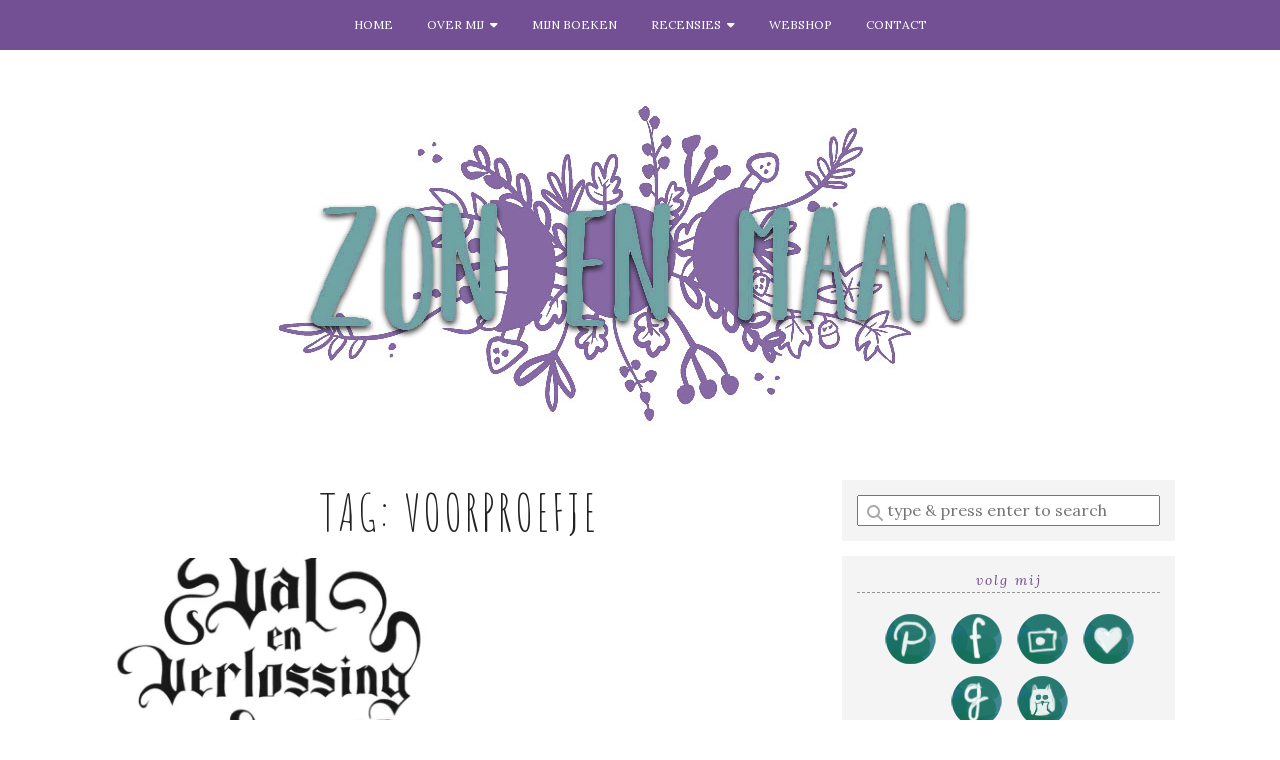

--- FILE ---
content_type: text/html; charset=UTF-8
request_url: https://zonenmaan.net/tag/voorproefje/
body_size: 14244
content:
<!doctype html>

<html dir="ltr" lang="nl-NL" prefix="og: https://ogp.me/ns#" class="no-js">

<head>
	<meta charset="utf-8">
	<meta http-equiv="X-UA-Compatible" content="IE=edge,chrome=1">

	<meta name="viewport" content="width=device-width">

	<link rel="pingback" href="https://zonenmaan.net/xmlrpc.php">

	<!-- wordpress head functions -->
	
		<!-- All in One SEO 4.9.1.1 - aioseo.com -->
	<meta name="robots" content="max-image-preview:large" />
	<link rel="canonical" href="https://zonenmaan.net/tag/voorproefje/" />
	<meta name="generator" content="All in One SEO (AIOSEO) 4.9.1.1" />
		<script type="application/ld+json" class="aioseo-schema">
			{"@context":"https:\/\/schema.org","@graph":[{"@type":"BreadcrumbList","@id":"https:\/\/zonenmaan.net\/tag\/voorproefje\/#breadcrumblist","itemListElement":[{"@type":"ListItem","@id":"https:\/\/zonenmaan.net#listItem","position":1,"name":"Home","item":"https:\/\/zonenmaan.net","nextItem":{"@type":"ListItem","@id":"https:\/\/zonenmaan.net\/tag\/voorproefje\/#listItem","name":"voorproefje"}},{"@type":"ListItem","@id":"https:\/\/zonenmaan.net\/tag\/voorproefje\/#listItem","position":2,"name":"voorproefje","previousItem":{"@type":"ListItem","@id":"https:\/\/zonenmaan.net#listItem","name":"Home"}}]},{"@type":"CollectionPage","@id":"https:\/\/zonenmaan.net\/tag\/voorproefje\/#collectionpage","url":"https:\/\/zonenmaan.net\/tag\/voorproefje\/","name":"voorproefje - Zon en Maan","inLanguage":"nl-NL","isPartOf":{"@id":"https:\/\/zonenmaan.net\/#website"},"breadcrumb":{"@id":"https:\/\/zonenmaan.net\/tag\/voorproefje\/#breadcrumblist"}},{"@type":"Organization","@id":"https:\/\/zonenmaan.net\/#organization","name":"Zon en Maan","description":"Boeken, illustraties en een beetje magie","url":"https:\/\/zonenmaan.net\/"},{"@type":"WebSite","@id":"https:\/\/zonenmaan.net\/#website","url":"https:\/\/zonenmaan.net\/","name":"Zon en Maan","description":"Boeken, illustraties en een beetje magie","inLanguage":"nl-NL","publisher":{"@id":"https:\/\/zonenmaan.net\/#organization"}}]}
		</script>
		<!-- All in One SEO -->

<script id="cookieyes" type="text/javascript" src="https://cdn-cookieyes.com/client_data/a9dc7766412cad1305f3e32e/script.js"></script>
	<!-- This site is optimized with the Yoast SEO plugin v26.7 - https://yoast.com/wordpress/plugins/seo/ -->
	<title>voorproefje - Zon en Maan</title>
	<link rel="canonical" href="https://zonenmaan.net/tag/voorproefje/" />
	<meta property="og:locale" content="nl_NL" />
	<meta property="og:type" content="article" />
	<meta property="og:title" content="voorproefje Archieven - Zon en Maan" />
	<meta property="og:url" content="https://zonenmaan.net/tag/voorproefje/" />
	<meta property="og:site_name" content="Zon en Maan" />
	<meta name="twitter:card" content="summary_large_image" />
	<meta name="twitter:site" content="@Zonenmaan" />
	<script type="application/ld+json" class="yoast-schema-graph">{"@context":"https://schema.org","@graph":[{"@type":"CollectionPage","@id":"https://zonenmaan.net/tag/voorproefje/","url":"https://zonenmaan.net/tag/voorproefje/","name":"voorproefje Archieven - Zon en Maan","isPartOf":{"@id":"https://zonenmaan.net/#website"},"breadcrumb":{"@id":"https://zonenmaan.net/tag/voorproefje/#breadcrumb"},"inLanguage":"nl-NL"},{"@type":"BreadcrumbList","@id":"https://zonenmaan.net/tag/voorproefje/#breadcrumb","itemListElement":[{"@type":"ListItem","position":1,"name":"Home","item":"https://zonenmaan.net/"},{"@type":"ListItem","position":2,"name":"voorproefje"}]},{"@type":"WebSite","@id":"https://zonenmaan.net/#website","url":"https://zonenmaan.net/","name":"Zon en Maan","description":"Boeken, illustraties en een beetje magie","potentialAction":[{"@type":"SearchAction","target":{"@type":"EntryPoint","urlTemplate":"https://zonenmaan.net/?s={search_term_string}"},"query-input":{"@type":"PropertyValueSpecification","valueRequired":true,"valueName":"search_term_string"}}],"inLanguage":"nl-NL"}]}</script>
	<!-- / Yoast SEO plugin. -->


<link rel='dns-prefetch' href='//secure.gravatar.com' />
<link rel='dns-prefetch' href='//fonts.googleapis.com' />
<link rel='dns-prefetch' href='//use.fontawesome.com' />
<link rel='dns-prefetch' href='//v0.wordpress.com' />
<link rel='preconnect' href='//i0.wp.com' />
<link rel='preconnect' href='//c0.wp.com' />
<link rel="alternate" type="application/rss+xml" title="Zon en Maan &raquo; feed" href="https://zonenmaan.net/feed/" />
<link rel="alternate" type="application/rss+xml" title="Zon en Maan &raquo; reacties feed" href="https://zonenmaan.net/comments/feed/" />
<link rel="alternate" type="application/rss+xml" title="Zon en Maan &raquo; voorproefje tag feed" href="https://zonenmaan.net/tag/voorproefje/feed/" />
		<!-- This site uses the Google Analytics by ExactMetrics plugin v8.11.1 - Using Analytics tracking - https://www.exactmetrics.com/ -->
		<!-- Opmerking: ExactMetrics is momenteel niet geconfigureerd op deze site. De site eigenaar moet authenticeren met Google Analytics in de ExactMetrics instellingen scherm. -->
					<!-- No tracking code set -->
				<!-- / Google Analytics by ExactMetrics -->
				<!-- This site uses the Google Analytics by MonsterInsights plugin v9.11.1 - Using Analytics tracking - https://www.monsterinsights.com/ -->
							<script src="//www.googletagmanager.com/gtag/js?id=G-5K8XYVG7C2"  data-cfasync="false" data-wpfc-render="false" type="text/javascript" async></script>
			<script data-cfasync="false" data-wpfc-render="false" type="text/javascript">
				var mi_version = '9.11.1';
				var mi_track_user = true;
				var mi_no_track_reason = '';
								var MonsterInsightsDefaultLocations = {"page_location":"https:\/\/zonenmaan.net\/tag\/voorproefje\/"};
								if ( typeof MonsterInsightsPrivacyGuardFilter === 'function' ) {
					var MonsterInsightsLocations = (typeof MonsterInsightsExcludeQuery === 'object') ? MonsterInsightsPrivacyGuardFilter( MonsterInsightsExcludeQuery ) : MonsterInsightsPrivacyGuardFilter( MonsterInsightsDefaultLocations );
				} else {
					var MonsterInsightsLocations = (typeof MonsterInsightsExcludeQuery === 'object') ? MonsterInsightsExcludeQuery : MonsterInsightsDefaultLocations;
				}

								var disableStrs = [
										'ga-disable-G-5K8XYVG7C2',
									];

				/* Function to detect opted out users */
				function __gtagTrackerIsOptedOut() {
					for (var index = 0; index < disableStrs.length; index++) {
						if (document.cookie.indexOf(disableStrs[index] + '=true') > -1) {
							return true;
						}
					}

					return false;
				}

				/* Disable tracking if the opt-out cookie exists. */
				if (__gtagTrackerIsOptedOut()) {
					for (var index = 0; index < disableStrs.length; index++) {
						window[disableStrs[index]] = true;
					}
				}

				/* Opt-out function */
				function __gtagTrackerOptout() {
					for (var index = 0; index < disableStrs.length; index++) {
						document.cookie = disableStrs[index] + '=true; expires=Thu, 31 Dec 2099 23:59:59 UTC; path=/';
						window[disableStrs[index]] = true;
					}
				}

				if ('undefined' === typeof gaOptout) {
					function gaOptout() {
						__gtagTrackerOptout();
					}
				}
								window.dataLayer = window.dataLayer || [];

				window.MonsterInsightsDualTracker = {
					helpers: {},
					trackers: {},
				};
				if (mi_track_user) {
					function __gtagDataLayer() {
						dataLayer.push(arguments);
					}

					function __gtagTracker(type, name, parameters) {
						if (!parameters) {
							parameters = {};
						}

						if (parameters.send_to) {
							__gtagDataLayer.apply(null, arguments);
							return;
						}

						if (type === 'event') {
														parameters.send_to = monsterinsights_frontend.v4_id;
							var hookName = name;
							if (typeof parameters['event_category'] !== 'undefined') {
								hookName = parameters['event_category'] + ':' + name;
							}

							if (typeof MonsterInsightsDualTracker.trackers[hookName] !== 'undefined') {
								MonsterInsightsDualTracker.trackers[hookName](parameters);
							} else {
								__gtagDataLayer('event', name, parameters);
							}
							
						} else {
							__gtagDataLayer.apply(null, arguments);
						}
					}

					__gtagTracker('js', new Date());
					__gtagTracker('set', {
						'developer_id.dZGIzZG': true,
											});
					if ( MonsterInsightsLocations.page_location ) {
						__gtagTracker('set', MonsterInsightsLocations);
					}
										__gtagTracker('config', 'G-5K8XYVG7C2', {"forceSSL":"true","link_attribution":"true"} );
										window.gtag = __gtagTracker;										(function () {
						/* https://developers.google.com/analytics/devguides/collection/analyticsjs/ */
						/* ga and __gaTracker compatibility shim. */
						var noopfn = function () {
							return null;
						};
						var newtracker = function () {
							return new Tracker();
						};
						var Tracker = function () {
							return null;
						};
						var p = Tracker.prototype;
						p.get = noopfn;
						p.set = noopfn;
						p.send = function () {
							var args = Array.prototype.slice.call(arguments);
							args.unshift('send');
							__gaTracker.apply(null, args);
						};
						var __gaTracker = function () {
							var len = arguments.length;
							if (len === 0) {
								return;
							}
							var f = arguments[len - 1];
							if (typeof f !== 'object' || f === null || typeof f.hitCallback !== 'function') {
								if ('send' === arguments[0]) {
									var hitConverted, hitObject = false, action;
									if ('event' === arguments[1]) {
										if ('undefined' !== typeof arguments[3]) {
											hitObject = {
												'eventAction': arguments[3],
												'eventCategory': arguments[2],
												'eventLabel': arguments[4],
												'value': arguments[5] ? arguments[5] : 1,
											}
										}
									}
									if ('pageview' === arguments[1]) {
										if ('undefined' !== typeof arguments[2]) {
											hitObject = {
												'eventAction': 'page_view',
												'page_path': arguments[2],
											}
										}
									}
									if (typeof arguments[2] === 'object') {
										hitObject = arguments[2];
									}
									if (typeof arguments[5] === 'object') {
										Object.assign(hitObject, arguments[5]);
									}
									if ('undefined' !== typeof arguments[1].hitType) {
										hitObject = arguments[1];
										if ('pageview' === hitObject.hitType) {
											hitObject.eventAction = 'page_view';
										}
									}
									if (hitObject) {
										action = 'timing' === arguments[1].hitType ? 'timing_complete' : hitObject.eventAction;
										hitConverted = mapArgs(hitObject);
										__gtagTracker('event', action, hitConverted);
									}
								}
								return;
							}

							function mapArgs(args) {
								var arg, hit = {};
								var gaMap = {
									'eventCategory': 'event_category',
									'eventAction': 'event_action',
									'eventLabel': 'event_label',
									'eventValue': 'event_value',
									'nonInteraction': 'non_interaction',
									'timingCategory': 'event_category',
									'timingVar': 'name',
									'timingValue': 'value',
									'timingLabel': 'event_label',
									'page': 'page_path',
									'location': 'page_location',
									'title': 'page_title',
									'referrer' : 'page_referrer',
								};
								for (arg in args) {
																		if (!(!args.hasOwnProperty(arg) || !gaMap.hasOwnProperty(arg))) {
										hit[gaMap[arg]] = args[arg];
									} else {
										hit[arg] = args[arg];
									}
								}
								return hit;
							}

							try {
								f.hitCallback();
							} catch (ex) {
							}
						};
						__gaTracker.create = newtracker;
						__gaTracker.getByName = newtracker;
						__gaTracker.getAll = function () {
							return [];
						};
						__gaTracker.remove = noopfn;
						__gaTracker.loaded = true;
						window['__gaTracker'] = __gaTracker;
					})();
									} else {
										console.log("");
					(function () {
						function __gtagTracker() {
							return null;
						}

						window['__gtagTracker'] = __gtagTracker;
						window['gtag'] = __gtagTracker;
					})();
									}
			</script>
							<!-- / Google Analytics by MonsterInsights -->
		<style id='wp-img-auto-sizes-contain-inline-css' type='text/css'>
img:is([sizes=auto i],[sizes^="auto," i]){contain-intrinsic-size:3000px 1500px}
/*# sourceURL=wp-img-auto-sizes-contain-inline-css */
</style>
<style id='wp-emoji-styles-inline-css' type='text/css'>

	img.wp-smiley, img.emoji {
		display: inline !important;
		border: none !important;
		box-shadow: none !important;
		height: 1em !important;
		width: 1em !important;
		margin: 0 0.07em !important;
		vertical-align: -0.1em !important;
		background: none !important;
		padding: 0 !important;
	}
/*# sourceURL=wp-emoji-styles-inline-css */
</style>
<style id='wp-block-library-inline-css' type='text/css'>
:root{--wp-block-synced-color:#7a00df;--wp-block-synced-color--rgb:122,0,223;--wp-bound-block-color:var(--wp-block-synced-color);--wp-editor-canvas-background:#ddd;--wp-admin-theme-color:#007cba;--wp-admin-theme-color--rgb:0,124,186;--wp-admin-theme-color-darker-10:#006ba1;--wp-admin-theme-color-darker-10--rgb:0,107,160.5;--wp-admin-theme-color-darker-20:#005a87;--wp-admin-theme-color-darker-20--rgb:0,90,135;--wp-admin-border-width-focus:2px}@media (min-resolution:192dpi){:root{--wp-admin-border-width-focus:1.5px}}.wp-element-button{cursor:pointer}:root .has-very-light-gray-background-color{background-color:#eee}:root .has-very-dark-gray-background-color{background-color:#313131}:root .has-very-light-gray-color{color:#eee}:root .has-very-dark-gray-color{color:#313131}:root .has-vivid-green-cyan-to-vivid-cyan-blue-gradient-background{background:linear-gradient(135deg,#00d084,#0693e3)}:root .has-purple-crush-gradient-background{background:linear-gradient(135deg,#34e2e4,#4721fb 50%,#ab1dfe)}:root .has-hazy-dawn-gradient-background{background:linear-gradient(135deg,#faaca8,#dad0ec)}:root .has-subdued-olive-gradient-background{background:linear-gradient(135deg,#fafae1,#67a671)}:root .has-atomic-cream-gradient-background{background:linear-gradient(135deg,#fdd79a,#004a59)}:root .has-nightshade-gradient-background{background:linear-gradient(135deg,#330968,#31cdcf)}:root .has-midnight-gradient-background{background:linear-gradient(135deg,#020381,#2874fc)}:root{--wp--preset--font-size--normal:16px;--wp--preset--font-size--huge:42px}.has-regular-font-size{font-size:1em}.has-larger-font-size{font-size:2.625em}.has-normal-font-size{font-size:var(--wp--preset--font-size--normal)}.has-huge-font-size{font-size:var(--wp--preset--font-size--huge)}.has-text-align-center{text-align:center}.has-text-align-left{text-align:left}.has-text-align-right{text-align:right}.has-fit-text{white-space:nowrap!important}#end-resizable-editor-section{display:none}.aligncenter{clear:both}.items-justified-left{justify-content:flex-start}.items-justified-center{justify-content:center}.items-justified-right{justify-content:flex-end}.items-justified-space-between{justify-content:space-between}.screen-reader-text{border:0;clip-path:inset(50%);height:1px;margin:-1px;overflow:hidden;padding:0;position:absolute;width:1px;word-wrap:normal!important}.screen-reader-text:focus{background-color:#ddd;clip-path:none;color:#444;display:block;font-size:1em;height:auto;left:5px;line-height:normal;padding:15px 23px 14px;text-decoration:none;top:5px;width:auto;z-index:100000}html :where(.has-border-color){border-style:solid}html :where([style*=border-top-color]){border-top-style:solid}html :where([style*=border-right-color]){border-right-style:solid}html :where([style*=border-bottom-color]){border-bottom-style:solid}html :where([style*=border-left-color]){border-left-style:solid}html :where([style*=border-width]){border-style:solid}html :where([style*=border-top-width]){border-top-style:solid}html :where([style*=border-right-width]){border-right-style:solid}html :where([style*=border-bottom-width]){border-bottom-style:solid}html :where([style*=border-left-width]){border-left-style:solid}html :where(img[class*=wp-image-]){height:auto;max-width:100%}:where(figure){margin:0 0 1em}html :where(.is-position-sticky){--wp-admin--admin-bar--position-offset:var(--wp-admin--admin-bar--height,0px)}@media screen and (max-width:600px){html :where(.is-position-sticky){--wp-admin--admin-bar--position-offset:0px}}

/*# sourceURL=wp-block-library-inline-css */
</style><style id='global-styles-inline-css' type='text/css'>
:root{--wp--preset--aspect-ratio--square: 1;--wp--preset--aspect-ratio--4-3: 4/3;--wp--preset--aspect-ratio--3-4: 3/4;--wp--preset--aspect-ratio--3-2: 3/2;--wp--preset--aspect-ratio--2-3: 2/3;--wp--preset--aspect-ratio--16-9: 16/9;--wp--preset--aspect-ratio--9-16: 9/16;--wp--preset--color--black: #000000;--wp--preset--color--cyan-bluish-gray: #abb8c3;--wp--preset--color--white: #ffffff;--wp--preset--color--pale-pink: #f78da7;--wp--preset--color--vivid-red: #cf2e2e;--wp--preset--color--luminous-vivid-orange: #ff6900;--wp--preset--color--luminous-vivid-amber: #fcb900;--wp--preset--color--light-green-cyan: #7bdcb5;--wp--preset--color--vivid-green-cyan: #00d084;--wp--preset--color--pale-cyan-blue: #8ed1fc;--wp--preset--color--vivid-cyan-blue: #0693e3;--wp--preset--color--vivid-purple: #9b51e0;--wp--preset--gradient--vivid-cyan-blue-to-vivid-purple: linear-gradient(135deg,rgb(6,147,227) 0%,rgb(155,81,224) 100%);--wp--preset--gradient--light-green-cyan-to-vivid-green-cyan: linear-gradient(135deg,rgb(122,220,180) 0%,rgb(0,208,130) 100%);--wp--preset--gradient--luminous-vivid-amber-to-luminous-vivid-orange: linear-gradient(135deg,rgb(252,185,0) 0%,rgb(255,105,0) 100%);--wp--preset--gradient--luminous-vivid-orange-to-vivid-red: linear-gradient(135deg,rgb(255,105,0) 0%,rgb(207,46,46) 100%);--wp--preset--gradient--very-light-gray-to-cyan-bluish-gray: linear-gradient(135deg,rgb(238,238,238) 0%,rgb(169,184,195) 100%);--wp--preset--gradient--cool-to-warm-spectrum: linear-gradient(135deg,rgb(74,234,220) 0%,rgb(151,120,209) 20%,rgb(207,42,186) 40%,rgb(238,44,130) 60%,rgb(251,105,98) 80%,rgb(254,248,76) 100%);--wp--preset--gradient--blush-light-purple: linear-gradient(135deg,rgb(255,206,236) 0%,rgb(152,150,240) 100%);--wp--preset--gradient--blush-bordeaux: linear-gradient(135deg,rgb(254,205,165) 0%,rgb(254,45,45) 50%,rgb(107,0,62) 100%);--wp--preset--gradient--luminous-dusk: linear-gradient(135deg,rgb(255,203,112) 0%,rgb(199,81,192) 50%,rgb(65,88,208) 100%);--wp--preset--gradient--pale-ocean: linear-gradient(135deg,rgb(255,245,203) 0%,rgb(182,227,212) 50%,rgb(51,167,181) 100%);--wp--preset--gradient--electric-grass: linear-gradient(135deg,rgb(202,248,128) 0%,rgb(113,206,126) 100%);--wp--preset--gradient--midnight: linear-gradient(135deg,rgb(2,3,129) 0%,rgb(40,116,252) 100%);--wp--preset--font-size--small: 13px;--wp--preset--font-size--medium: 20px;--wp--preset--font-size--large: 36px;--wp--preset--font-size--x-large: 42px;--wp--preset--spacing--20: 0.44rem;--wp--preset--spacing--30: 0.67rem;--wp--preset--spacing--40: 1rem;--wp--preset--spacing--50: 1.5rem;--wp--preset--spacing--60: 2.25rem;--wp--preset--spacing--70: 3.38rem;--wp--preset--spacing--80: 5.06rem;--wp--preset--shadow--natural: 6px 6px 9px rgba(0, 0, 0, 0.2);--wp--preset--shadow--deep: 12px 12px 50px rgba(0, 0, 0, 0.4);--wp--preset--shadow--sharp: 6px 6px 0px rgba(0, 0, 0, 0.2);--wp--preset--shadow--outlined: 6px 6px 0px -3px rgb(255, 255, 255), 6px 6px rgb(0, 0, 0);--wp--preset--shadow--crisp: 6px 6px 0px rgb(0, 0, 0);}:where(.is-layout-flex){gap: 0.5em;}:where(.is-layout-grid){gap: 0.5em;}body .is-layout-flex{display: flex;}.is-layout-flex{flex-wrap: wrap;align-items: center;}.is-layout-flex > :is(*, div){margin: 0;}body .is-layout-grid{display: grid;}.is-layout-grid > :is(*, div){margin: 0;}:where(.wp-block-columns.is-layout-flex){gap: 2em;}:where(.wp-block-columns.is-layout-grid){gap: 2em;}:where(.wp-block-post-template.is-layout-flex){gap: 1.25em;}:where(.wp-block-post-template.is-layout-grid){gap: 1.25em;}.has-black-color{color: var(--wp--preset--color--black) !important;}.has-cyan-bluish-gray-color{color: var(--wp--preset--color--cyan-bluish-gray) !important;}.has-white-color{color: var(--wp--preset--color--white) !important;}.has-pale-pink-color{color: var(--wp--preset--color--pale-pink) !important;}.has-vivid-red-color{color: var(--wp--preset--color--vivid-red) !important;}.has-luminous-vivid-orange-color{color: var(--wp--preset--color--luminous-vivid-orange) !important;}.has-luminous-vivid-amber-color{color: var(--wp--preset--color--luminous-vivid-amber) !important;}.has-light-green-cyan-color{color: var(--wp--preset--color--light-green-cyan) !important;}.has-vivid-green-cyan-color{color: var(--wp--preset--color--vivid-green-cyan) !important;}.has-pale-cyan-blue-color{color: var(--wp--preset--color--pale-cyan-blue) !important;}.has-vivid-cyan-blue-color{color: var(--wp--preset--color--vivid-cyan-blue) !important;}.has-vivid-purple-color{color: var(--wp--preset--color--vivid-purple) !important;}.has-black-background-color{background-color: var(--wp--preset--color--black) !important;}.has-cyan-bluish-gray-background-color{background-color: var(--wp--preset--color--cyan-bluish-gray) !important;}.has-white-background-color{background-color: var(--wp--preset--color--white) !important;}.has-pale-pink-background-color{background-color: var(--wp--preset--color--pale-pink) !important;}.has-vivid-red-background-color{background-color: var(--wp--preset--color--vivid-red) !important;}.has-luminous-vivid-orange-background-color{background-color: var(--wp--preset--color--luminous-vivid-orange) !important;}.has-luminous-vivid-amber-background-color{background-color: var(--wp--preset--color--luminous-vivid-amber) !important;}.has-light-green-cyan-background-color{background-color: var(--wp--preset--color--light-green-cyan) !important;}.has-vivid-green-cyan-background-color{background-color: var(--wp--preset--color--vivid-green-cyan) !important;}.has-pale-cyan-blue-background-color{background-color: var(--wp--preset--color--pale-cyan-blue) !important;}.has-vivid-cyan-blue-background-color{background-color: var(--wp--preset--color--vivid-cyan-blue) !important;}.has-vivid-purple-background-color{background-color: var(--wp--preset--color--vivid-purple) !important;}.has-black-border-color{border-color: var(--wp--preset--color--black) !important;}.has-cyan-bluish-gray-border-color{border-color: var(--wp--preset--color--cyan-bluish-gray) !important;}.has-white-border-color{border-color: var(--wp--preset--color--white) !important;}.has-pale-pink-border-color{border-color: var(--wp--preset--color--pale-pink) !important;}.has-vivid-red-border-color{border-color: var(--wp--preset--color--vivid-red) !important;}.has-luminous-vivid-orange-border-color{border-color: var(--wp--preset--color--luminous-vivid-orange) !important;}.has-luminous-vivid-amber-border-color{border-color: var(--wp--preset--color--luminous-vivid-amber) !important;}.has-light-green-cyan-border-color{border-color: var(--wp--preset--color--light-green-cyan) !important;}.has-vivid-green-cyan-border-color{border-color: var(--wp--preset--color--vivid-green-cyan) !important;}.has-pale-cyan-blue-border-color{border-color: var(--wp--preset--color--pale-cyan-blue) !important;}.has-vivid-cyan-blue-border-color{border-color: var(--wp--preset--color--vivid-cyan-blue) !important;}.has-vivid-purple-border-color{border-color: var(--wp--preset--color--vivid-purple) !important;}.has-vivid-cyan-blue-to-vivid-purple-gradient-background{background: var(--wp--preset--gradient--vivid-cyan-blue-to-vivid-purple) !important;}.has-light-green-cyan-to-vivid-green-cyan-gradient-background{background: var(--wp--preset--gradient--light-green-cyan-to-vivid-green-cyan) !important;}.has-luminous-vivid-amber-to-luminous-vivid-orange-gradient-background{background: var(--wp--preset--gradient--luminous-vivid-amber-to-luminous-vivid-orange) !important;}.has-luminous-vivid-orange-to-vivid-red-gradient-background{background: var(--wp--preset--gradient--luminous-vivid-orange-to-vivid-red) !important;}.has-very-light-gray-to-cyan-bluish-gray-gradient-background{background: var(--wp--preset--gradient--very-light-gray-to-cyan-bluish-gray) !important;}.has-cool-to-warm-spectrum-gradient-background{background: var(--wp--preset--gradient--cool-to-warm-spectrum) !important;}.has-blush-light-purple-gradient-background{background: var(--wp--preset--gradient--blush-light-purple) !important;}.has-blush-bordeaux-gradient-background{background: var(--wp--preset--gradient--blush-bordeaux) !important;}.has-luminous-dusk-gradient-background{background: var(--wp--preset--gradient--luminous-dusk) !important;}.has-pale-ocean-gradient-background{background: var(--wp--preset--gradient--pale-ocean) !important;}.has-electric-grass-gradient-background{background: var(--wp--preset--gradient--electric-grass) !important;}.has-midnight-gradient-background{background: var(--wp--preset--gradient--midnight) !important;}.has-small-font-size{font-size: var(--wp--preset--font-size--small) !important;}.has-medium-font-size{font-size: var(--wp--preset--font-size--medium) !important;}.has-large-font-size{font-size: var(--wp--preset--font-size--large) !important;}.has-x-large-font-size{font-size: var(--wp--preset--font-size--x-large) !important;}
/*# sourceURL=global-styles-inline-css */
</style>

<style id='classic-theme-styles-inline-css' type='text/css'>
/*! This file is auto-generated */
.wp-block-button__link{color:#fff;background-color:#32373c;border-radius:9999px;box-shadow:none;text-decoration:none;padding:calc(.667em + 2px) calc(1.333em + 2px);font-size:1.125em}.wp-block-file__button{background:#32373c;color:#fff;text-decoration:none}
/*# sourceURL=/wp-includes/css/classic-themes.min.css */
</style>
<link rel='stylesheet' id='bol.css-css' href='https://zonenmaan.net/wp-content/plugins/bolcom-partnerprogramma-wordpress-plugin/resources/css/bol.css?ver=f8d69141021fbd9b0aa8be30cc2d5912' type='text/css' media='all' />
<link rel='stylesheet' id='ubb-front-end-styles-css' href='https://zonenmaan.net/wp-content/plugins/ultimate-book-blogger/assets/css/frontend.css?ver=3.9.2' type='text/css' media='all' />
<style id='ubb-front-end-styles-inline-css' type='text/css'>

        .ubb-content-warning {
            background: #E61C20;
            color: #ffffff;
        }
        
        .ubb-about-author {
            background: #ffffff;
            border: 0px none #000000;
            color: #000000;
        }
        
        .ubb-tabs ul li a {
            color: #787878;
        }

        .ubb-tabs li.ubb-active-link, .ubb-tabs-content {
            background: #ffffff;
            border: 1px solid #e6e6e6;
        }
        
        .ubb-tabs li.ubb-active-link {
            border-bottom-color: #ffffff;
        }

        .ubb-tabs li.ubb-active-link a {
            color: #000000;
        }

        .ubb-related-post:hover {
            background: #F1F1F1;
        }
        
        .ubb-spoiler .ubb-thespoil {
            background: #ffff99;
        }
        
/*# sourceURL=ubb-front-end-styles-inline-css */
</style>
<link rel='stylesheet' id='tweakme2-google-fonts-css' href='https://fonts.googleapis.com/css?family=Lora%3A400%2C400italic%2C700%2C700italic%7CAmatic+SC%3A400&#038;ver=f8d69141021fbd9b0aa8be30cc2d5912' type='text/css' media='all' />
<link rel='stylesheet' id='bootstrap-css' href='https://zonenmaan.net/wp-content/themes/tweakme2/assets/css/bootstrap.min.css?ver=3.0' type='text/css' media='all' />
<link rel='stylesheet' id='font-awesome-css' href='https://use.fontawesome.com/releases/v6.7.2/css/all.css?ver=6.7.2' type='text/css' media='all' />
<link rel='stylesheet' id='tweakme2-css' href='https://zonenmaan.net/wp-content/themes/tweakme2/style.css?ver=2.3.1' type='text/css' media='all' />
<style id='tweakme2-inline-css' type='text/css'>
@media (min-width: 992px) { #main_content_wrap > .col-md-8 { width: 67%; } #main_content_wrap > .col-md-4 { width: 33%; } }
/*# sourceURL=tweakme2-inline-css */
</style>
<link rel='stylesheet' id='tweakme2-custom-css-css' href='https://zonenmaan.net/wp-content/uploads/tweakme2/custom-css.css?ver=1768824258' type='text/css' media='all' />
<link rel='stylesheet' id='jetpack-subscriptions-css' href='https://c0.wp.com/p/jetpack/15.4/_inc/build/subscriptions/subscriptions.min.css' type='text/css' media='all' />
<script type="text/javascript" src="https://zonenmaan.net/wp-content/plugins/google-analytics-for-wordpress/assets/js/frontend-gtag.min.js?ver=9.11.1" id="monsterinsights-frontend-script-js" async="async" data-wp-strategy="async"></script>
<script data-cfasync="false" data-wpfc-render="false" type="text/javascript" id='monsterinsights-frontend-script-js-extra'>/* <![CDATA[ */
var monsterinsights_frontend = {"js_events_tracking":"true","download_extensions":"doc,pdf,ppt,zip,xls,docx,pptx,xlsx","inbound_paths":"[{\"path\":\"\\\/go\\\/\",\"label\":\"affiliate\"},{\"path\":\"\\\/recommend\\\/\",\"label\":\"affiliate\"}]","home_url":"https:\/\/zonenmaan.net","hash_tracking":"false","v4_id":"G-5K8XYVG7C2"};/* ]]> */
</script>
<script type="text/javascript" src="https://c0.wp.com/c/6.9/wp-includes/js/jquery/jquery.min.js" id="jquery-core-js"></script>
<script type="text/javascript" src="https://c0.wp.com/c/6.9/wp-includes/js/jquery/jquery-migrate.min.js" id="jquery-migrate-js"></script>
<script type="text/javascript" src="https://zonenmaan.net/wp-content/plugins/bolcom-partnerprogramma-wordpress-plugin/resources/js/bol-partner-frontend.js?ver=f8d69141021fbd9b0aa8be30cc2d5912" id="bol-frontend-script-js"></script>
<link rel="https://api.w.org/" href="https://zonenmaan.net/wp-json/" /><link rel="alternate" title="JSON" type="application/json" href="https://zonenmaan.net/wp-json/wp/v2/tags/1186" /><link rel="EditURI" type="application/rsd+xml" title="RSD" href="https://zonenmaan.net/xmlrpc.php?rsd" />

<script type="text/javascript">var bol_partner_plugin_base = "https://zonenmaan.net/wp-content/plugins/bolcom-partnerprogramma-wordpress-plugin";</script><script type="text/javascript">    var bol_partner_plugin_base = "https://zonenmaan.net/wp-content/plugins/bolcom-partnerprogramma-wordpress-plugin";</script><script type="text/javascript">
(function(url){
	if(/(?:Chrome\/26\.0\.1410\.63 Safari\/537\.31|WordfenceTestMonBot)/.test(navigator.userAgent)){ return; }
	var addEvent = function(evt, handler) {
		if (window.addEventListener) {
			document.addEventListener(evt, handler, false);
		} else if (window.attachEvent) {
			document.attachEvent('on' + evt, handler);
		}
	};
	var removeEvent = function(evt, handler) {
		if (window.removeEventListener) {
			document.removeEventListener(evt, handler, false);
		} else if (window.detachEvent) {
			document.detachEvent('on' + evt, handler);
		}
	};
	var evts = 'contextmenu dblclick drag dragend dragenter dragleave dragover dragstart drop keydown keypress keyup mousedown mousemove mouseout mouseover mouseup mousewheel scroll'.split(' ');
	var logHuman = function() {
		if (window.wfLogHumanRan) { return; }
		window.wfLogHumanRan = true;
		var wfscr = document.createElement('script');
		wfscr.type = 'text/javascript';
		wfscr.async = true;
		wfscr.src = url + '&r=' + Math.random();
		(document.getElementsByTagName('head')[0]||document.getElementsByTagName('body')[0]).appendChild(wfscr);
		for (var i = 0; i < evts.length; i++) {
			removeEvent(evts[i], logHuman);
		}
	};
	for (var i = 0; i < evts.length; i++) {
		addEvent(evts[i], logHuman);
	}
})('//zonenmaan.net/?wordfence_lh=1&hid=011E3A724714B4F4E6C1CBADD36E19A9');
</script><style type="text/css">.recentcomments a{display:inline !important;padding:0 !important;margin:0 !important;}</style>	<!-- end of wordpress head -->

</head>

<body data-rsssl=1 class="archive tag tag-voorproefje tag-1186 wp-theme-tweakme2">


<div id="wrap">

		<nav id="navbar-wrap-1" class="navbar navbar-creativewhim navbar-fixed-top nav-centered" role="navigation">
		<div class="container">
			<div class="navbar-header nomargin">
				<button type="button" class="navbar-toggle" data-toggle="collapse" data-target="#navbar_1">
					<span class="sr-only">Toggle navigation</span>
					<span class="icon-bar"></span>
					<span class="icon-bar"></span>
					<span class="icon-bar"></span>
				</button>
			</div>
			<div id="navbar_1" class="collapse navbar-collapse">
				<ul id="menu-zon-en-maan" class="nav navbar-nav"><li id="menu-item-2278" class="menu-item menu-item-type-custom menu-item-object-custom menu-item-home menu-item-2278"><a href="https://zonenmaan.net/">Home</a></li>
<li id="menu-item-9691" class="menu-item menu-item-type-post_type menu-item-object-page menu-item-has-children menu-item-9691 dropdown"><a href="https://zonenmaan.net/over-mij/" class="dropdown-toggle" data-toggle="dropdown">Over mij &nbsp;<b class="fa fa-caret-down"></b></a>
<ul class="dropdown-menu">
	<li id="menu-item-2253" class="menu-item menu-item-type-post_type menu-item-object-page menu-item-2253"><a href="https://zonenmaan.net/over-mij/">Over mij</a></li>
	<li id="menu-item-13818" class="menu-item menu-item-type-post_type menu-item-object-page menu-item-13818"><a href="https://zonenmaan.net/diensen/">Diensten</a></li>
</ul>
</li>
<li id="menu-item-27382" class="menu-item menu-item-type-post_type menu-item-object-page menu-item-27382"><a href="https://zonenmaan.net/mijn-boeken/">Mijn boeken</a></li>
<li id="menu-item-6292" class="menu-item menu-item-type-taxonomy menu-item-object-category menu-item-has-children menu-item-6292 dropdown"><a href="https://zonenmaan.net/recensie/" class="dropdown-toggle" data-toggle="dropdown">Recensies &nbsp;<b class="fa fa-caret-down"></b></a>
<ul class="dropdown-menu">
	<li id="menu-item-17331" class="menu-item menu-item-type-post_type menu-item-object-page menu-item-17331"><a href="https://zonenmaan.net/recensies-op-auteur/">Recensies op auteur</a></li>
	<li id="menu-item-6315" class="menu-item menu-item-type-post_type menu-item-object-page menu-item-6315"><a href="https://zonenmaan.net/recensies-op-titel/">Recensies op titel</a></li>
	<li id="menu-item-6317" class="menu-item menu-item-type-post_type menu-item-object-page menu-item-6317"><a href="https://zonenmaan.net/recensies-op-serie/">Recensies op serie</a></li>
	<li id="menu-item-10244" class="menu-item menu-item-type-post_type menu-item-object-page menu-item-10244"><a href="https://zonenmaan.net/recensies-op-uitgever/">Recensies op uitgever</a></li>
	<li id="menu-item-17334" class="menu-item menu-item-type-post_type menu-item-object-page menu-item-17334"><a href="https://zonenmaan.net/recensies-op-waardering/">Recensies op waardering</a></li>
	<li id="menu-item-6428" class="menu-item menu-item-type-taxonomy menu-item-object-category menu-item-6428"><a href="https://zonenmaan.net/tv-serie/">TV series</a></li>
</ul>
</li>
<li id="menu-item-14980" class="menu-item menu-item-type-custom menu-item-object-custom menu-item-14980"><a href="http://www.lettersandlights.nl">Webshop</a></li>
<li id="menu-item-2252" class="menu-item menu-item-type-post_type menu-item-object-page menu-item-2252"><a href="https://zonenmaan.net/contact/">Contact</a></li>
</ul>			</div>
		</div>
	</nav>
						<header role="banner" id="top-header" class="text-center">
													<div class="site-logo text-center">
								<a href="https://zonenmaan.net"><img src="https://zonenmaan.net/wp-content/uploads/header_zonenmaan_maart2021.jpg" alt="Zon en Maan"></a>
							</div>
												</header>
					
	<div id="content" class="container">


	<div class="row nomargin" id="main_content_wrap">

		
		<main id="main" class="col-md-8 clearfix" role="main">

			
			<h1 class="archive_title text-center">Tag: <span>voorproefje</span></h1>
			
				<div id="post-feed" class="blog-post-grid-2c">
					        <div class="post-container">
            
	<article id="post-6812" class="clear overflow-hidden blog_archive excerpt-post post-6812 post type-post status-publish format-standard hentry category-boeken tag-boeken tag-voorproefje">

		<a href="https://zonenmaan.net/val-verlossing-lees-hier-de-proloog-en-hoofdstuk-1/" title="Val &#038; Verlossing &#8211; Lees hier de proloog en hoofdstuk 1!"><img src="https://i0.wp.com/zonenmaan.net/wp-content/uploads/downloadhem.jpg?resize=350%2C200" alt="Val &#038; Verlossing &#8211; Lees hier de proloog en hoofdstuk 1!" class="ubb-cover-image ubb-archive aligncenter entry-thumbnail" width="350" height="200"></a>					<header class="post_header">
						<h1 class="post-title entry-title">
							<a href="https://zonenmaan.net/val-verlossing-lees-hier-de-proloog-en-hoofdstuk-1/">Val &#038; Verlossing &#8211; Lees hier de proloog en hoofdstuk 1!</a>
						</h1>
					</header>
										<div class="entry-excerpt text-justify"><p>Namens Blossom Books mag ik jullie vandaag iets heel erg tofs &amp; exclusiefs aanbieden.. Namelijk de proloog en het eerste hoofdstuk van Val en Verlossing, het slotstuk van de Grisha Trilogie. Het is echt een fantastisch boek, dus ik raad jullie allemaal aan ook deze te lezen. En omdat het boek bijna uitkomt en velen [&hellip;]</p>
</div>
					<div class="meta">Gepost op 13 januari 2015 door <a href="https://zonenmaan.net/author/emmy-van-ruijven/">Emmy</a> in <a href="https://zonenmaan.net/boeken/" title="View all posts in Boeken">Boeken</a> / <a href="https://zonenmaan.net/val-verlossing-lees-hier-de-proloog-en-hoofdstuk-1/#comments">3 Comments</a></div><div class="pull-right"><a href="https://zonenmaan.net/val-verlossing-lees-hier-de-proloog-en-hoofdstuk-1/" class="btn btn-primary">Lees verder &raquo;</a></div>
	</article>

        </div>
        				</div>

				<nav class="pagination clearfix"></nav>
			
		</main>

				<aside id="right_sidebar" class="sidebar col-md-4" role="complementary">

			
			<div id="search-2" class="widget widget_search">	<div class="search_form_container">
		<form action="https://zonenmaan.net/" method="GET" class="relative">
			<label for="search" class="screen-reader-text">Enter a search query</label>
			<i class="fa fa-search"></i>
			<input type="search" id="search" name="s" placeholder="type &amp; press enter to search" value="">
		</form>
	</div>
	</div><div id="ubb_social_media_widget-2" class="widget UBB-socialMediaWidget"><h4 class="widgettitle widget-title">Volg mij</h4>        <ul class="ubb-followers">
                            <li>
                    <a href="https://www.pinterest.com/Zonenmaan" target="_blank">

                                                    <img
                                src="https://i0.wp.com/zonenmaan.net/wp-content/uploads/pinterest.png?fit=52%2C52&#038;ssl=1"
                                alt="Pinterest"
                                                            >
                        
                        
                    </a>
                </li>
                                <li>
                    <a href="https://www.facebook.com/zonenmaan" target="_blank">

                                                    <img
                                src="https://i0.wp.com/zonenmaan.net/wp-content/uploads/facebook.png?fit=52%2C52&#038;ssl=1"
                                alt="Facebook"
                                                            >
                        
                        
                    </a>
                </li>
                                <li>
                    <a href="https://instagram.com/zonenmaan" target="_blank">

                                                    <img
                                src="https://i0.wp.com/zonenmaan.net/wp-content/uploads/instagram.png?fit=52%2C52&#038;ssl=1"
                                alt="Instagram"
                                                            >
                        
                        
                    </a>
                </li>
                                <li>
                    <a href="https://www.bloglovin.com/blogs/zon-en-maan-12031069" target="_blank">

                                                    <img
                                src="https://i0.wp.com/zonenmaan.net/wp-content/uploads/bloglovin.png?fit=52%2C52&#038;ssl=1"
                                alt="Bloglovin&#039;"
                                                            >
                        
                        
                    </a>
                </li>
                                <li>
                    <a href="https://www.goodreads.com/user/show/11833045-emmy" target="_blank">

                                                    <img
                                src="https://i0.wp.com/zonenmaan.net/wp-content/uploads/goodreads.png?fit=52%2C52&#038;ssl=1"
                                alt="Goodreads"
                                                            >
                        
                        
                    </a>
                </li>
                                <li>
                    <a href="http://www.emmyvanruijven.nl/portfolio" target="_blank">

                                                    <img
                                src="https://i0.wp.com/zonenmaan.net/wp-content/uploads/portfolio.png?fit=52%2C52&#038;ssl=1"
                                alt="Custom #1"
                                                            >
                        
                        
                    </a>
                </li>
                        </ul>
        </div><div id="text-3" class="widget widget_text">			<div class="textwidget"><p><center><img loading="lazy" decoding="async" data-recalc-dims="1" class="alignnone size-medium wp-image-27708" src="https://i0.wp.com/zonenmaan.net/wp-content/uploads/IMG_2506-3.jpg?resize=300%2C282&#038;ssl=1" alt="" width="300" height="282" srcset="https://i0.wp.com/zonenmaan.net/wp-content/uploads/IMG_2506-3.jpg?w=640&amp;ssl=1 640w, https://i0.wp.com/zonenmaan.net/wp-content/uploads/IMG_2506-3.jpg?resize=300%2C282&amp;ssl=1 300w" sizes="auto, (max-width: 300px) 100vw, 300px" /></center>Mijn naam is Emmy. En dit is mijn blog over boeken en al het andere wat in mijn hoofd rondspookt, zoals hekserij, mythologie, schrijven, illustreren en nog veel meer. Meer weten? Klik op over mij!</p>
<p>Ik werk met veel plezier als mediathecaris op een middelbare school, werk als freelance illustrator en in 2020 is mijn eerste boek, &#8216;<a href="https://www.lettersandlights.nl/product/pre-order-supernerd/" target="_blank" rel="noopener">Supernerd</a>&#8216;, verschenen.</p>
<p>♥<br />
34 | Mama van Lily (2020) | Illustrator | Afgestudeerd Docent Beeldende Vorming | Schrijver &#8211; Supernerd (2020), Supernerd 2: forever nerd (2022), Daar heb ik een drankje voor (2022), Wintermagie (2022) en Vloek van vuur en schaduw (2023) | Mediathecaris &amp; Mediacoach | Lezen | hekserij</p>
<p><center><a href="https://zonenmaan.net/mijn-boeken/">Bekijk mijn boeken </a></center>&nbsp;</p>
<p>&nbsp;</p>
</div>
		</div><div id="ubb_upcoming_reviews-2" class="widget widget_ubb_upcoming_reviews"><h4 class="widgettitle widget-title">Binnenkort</h4><p>None yet!</p></div><div id="block-3" class="widget widget_block">
<div id="gr_challenge_11627" style="border: 2px solid #EBE8D5; border-radius:10px; padding: 0px 7px 0px 7px; max-width:230px; min-height: 100px">
  <div id="gr_challenge_progress_body_11627" style="font-size: 12px; font-family: georgia,serif;line-height: 18px">
    <h3 style="margin: 4px 0 10px; font-weight: normal; text-align: center">
      <a style="text-decoration: none; font-family:georgia,serif;font-style:italic; font-size: 1.1em" rel="nofollow" href="https://www.goodreads.com/challenges/11627-2025-reading-challenge">2025 Reading Challenge</a>
    </h3>
        <div class="challengePic">
          <a rel="nofollow" href="https://www.goodreads.com/challenges/11627-2025-reading-challenge"><img decoding="async" alt="2025 Reading Challenge" style="float:left; margin-right: 10px; border: 0 none" src="https://images.gr-assets.com/challenges/1733511050p2/11627.jpg" /></a>
        </div>
      <div>
        <a rel="nofollow" href="https://www.goodreads.com/user/show/11833045-emmy-van-ruijven">Emmy</a> has

        read 26 books toward her goal of 50 books.
      </div>
      <div style="width: 100px; margin: 4px 5px 5px 0; float: left; border: 1px solid #382110; height: 8px; overflow: hidden; background-color: #FFF">
        <div style="width: 52%; background-color: #D7D2C4; float: left"><span style="visibility:hidden">hide</span></div>
      </div>
      <div style="font-family: arial, verdana, helvetica, sans-serif;font-size:90%">
        <a rel="nofollow" href="https://www.goodreads.com/user_challenges/56425954">26 of 50 (52%)</a>
      </div>
      <div style="text-align: right;">
        <a style="text-decoration: none; font-size: 10px;" rel="nofollow" href="https://www.goodreads.com/user_challenges/56425954">view books</a>
      </div>
  </div>
	<script src="https://www.goodreads.com/user_challenges/widget/11833045-emmy-van-ruijven?challenge_id=11627&v=2"></script>
</div>
</div>
		</aside>
	
	</div>


</div> <!-- end #content -->


	<footer id="footer">
		<div class="container">

			
				<div id="footer_widgets" class="footer-widget-columns-3">
					<div id="recent-comments-2" class="widget widget_recent_comments"><h4 class="widgettitle widget-title">Recente reacties</h4><ul id="recentcomments"><li class="recentcomments"><span class="comment-author-link"><a href="https://leesdame.nl/" class="url" rel="ugc external nofollow">Luna</a></span> op <a href="https://zonenmaan.net/reading-challenge-2025-de-conclusie/#comment-151365">Reading challenge 2025: de conclusie</a></li><li class="recentcomments"><span class="comment-author-link"><a href="https://leesdame.nl/" class="url" rel="ugc external nofollow">Luna</a></span> op <a href="https://zonenmaan.net/2025-was-een-intens-jaar-op-zo-veel-levels/#comment-151347">2025 was een intens jaar op zo veel levels</a></li><li class="recentcomments"><span class="comment-author-link"><a href="http://www.booksbeersandbeyond.com" class="url" rel="ugc external nofollow">Merel</a></span> op <a href="https://zonenmaan.net/reading-challenge-2025-de-conclusie/#comment-151214">Reading challenge 2025: de conclusie</a></li><li class="recentcomments"><span class="comment-author-link"><a href="http://www.leesmeenu.nl" class="url" rel="ugc external nofollow">Esmee</a></span> op <a href="https://zonenmaan.net/2025-was-een-intens-jaar-op-zo-veel-levels/#comment-150956">2025 was een intens jaar op zo veel levels</a></li><li class="recentcomments"><span class="comment-author-link"><a href="https://kolibriheidi.wordpress.com/" class="url" rel="ugc external nofollow">Heidi</a></span> op <a href="https://zonenmaan.net/leesdoelen-voor-2026/#comment-150618">(Lees)doelen voor 2026</a></li></ul></div>
		<div id="recent-posts-2" class="widget widget_recent_entries">
		<h4 class="widgettitle widget-title">Recente berichten</h4>
		<ul>
											<li>
					<a href="https://zonenmaan.net/2025-was-een-intens-jaar-op-zo-veel-levels/">2025 was een intens jaar op zo veel levels</a>
									</li>
											<li>
					<a href="https://zonenmaan.net/the-book-of-azrael-amber-v-nicole/">The Book of Azrael &#8211; Amber V. Nicole</a>
									</li>
											<li>
					<a href="https://zonenmaan.net/leesdoelen-voor-2026/">(Lees)doelen voor 2026</a>
									</li>
											<li>
					<a href="https://zonenmaan.net/reading-challenge-2025-de-conclusie/">Reading challenge 2025: de conclusie</a>
									</li>
											<li>
					<a href="https://zonenmaan.net/terror-at-the-gates-blood-of-lilith-1-scarlett-st-clair/">Terror at the gates (Blood of Lilith #1) &#8211; Scarlett St. Clair</a>
									</li>
					</ul>

		</div><div id="google_translate_widget-2" class="widget widget_google_translate_widget"><div id="google_translate_element"></div></div><div id="blog_subscription-2" class="widget widget_blog_subscription jetpack_subscription_widget"><h4 class="widgettitle widget-title">Abonneer je op dit Blog via E-mail</h4>
			<div class="wp-block-jetpack-subscriptions__container">
			<form action="#" method="post" accept-charset="utf-8" id="subscribe-blog-blog_subscription-2"
				data-blog="69331191"
				data-post_access_level="everybody" >
									<div id="subscribe-text"><p>Vul je emailadres in om in te schrijven op deze blog en emailmeldingen te ontvangen van nieuwe berichten.</p>
</div>
										<p id="subscribe-email">
						<label id="jetpack-subscribe-label"
							class="screen-reader-text"
							for="subscribe-field-blog_subscription-2">
							E-mailadres						</label>
						<input type="email" name="email" autocomplete="email" required="required"
																					value=""
							id="subscribe-field-blog_subscription-2"
							placeholder="E-mailadres"
						/>
					</p>

					<p id="subscribe-submit"
											>
						<input type="hidden" name="action" value="subscribe"/>
						<input type="hidden" name="source" value="https://zonenmaan.net/tag/voorproefje/"/>
						<input type="hidden" name="sub-type" value="widget"/>
						<input type="hidden" name="redirect_fragment" value="subscribe-blog-blog_subscription-2"/>
						<input type="hidden" id="_wpnonce" name="_wpnonce" value="a58443ea24" /><input type="hidden" name="_wp_http_referer" value="/tag/voorproefje/" />						<button type="submit"
															class="wp-block-button__link"
																					name="jetpack_subscriptions_widget"
						>
							Abonneren						</button>
					</p>
							</form>
							<div class="wp-block-jetpack-subscriptions__subscount">
					Voeg je bij 1.302 andere abonnees				</div>
						</div>
			
</div>				</div>

			
			
						<div class="text-center">
							</div>

			<div class="attribution attribution-split">
				<span id="tweakme2-copyright">Copyright &copy; 2026 Zon en Maan.

KvK nummer 56155816 </span>				<span id="tweakme2-credits">
					<a href="https://shop.nosegraze.com/product/tweak-me-v2/" target="_blank" rel="nofollow">Tweak Me theme</a> by <a href="https://shop.nosegraze.com" target="_blank" rel="nofollow">Nose Graze</a>				</span>

							</div>
		</div>
	</footer>


</div> <!-- end #wrap -->

<script type="speculationrules">
{"prefetch":[{"source":"document","where":{"and":[{"href_matches":"/*"},{"not":{"href_matches":["/wp-*.php","/wp-admin/*","/wp-content/uploads/*","/wp-content/*","/wp-content/plugins/*","/wp-content/themes/tweakme2/*","/*\\?(.+)"]}},{"not":{"selector_matches":"a[rel~=\"nofollow\"]"}},{"not":{"selector_matches":".no-prefetch, .no-prefetch a"}}]},"eagerness":"conservative"}]}
</script>
<!-- analytics-counter google analytics tracking code --><script>
    (function(i,s,o,g,r,a,m){i['GoogleAnalyticsObject']=r;i[r]=i[r]||function(){
            (i[r].q=i[r].q||[]).push(arguments)},i[r].l=1*new Date();a=s.createElement(o),
        m=s.getElementsByTagName(o)[0];a.async=1;a.src=g;m.parentNode.insertBefore(a,m)
    })(window,document,'script','//www.google-analytics.com/analytics.js','ga');

    ga('create', 'UA-33539657-2', 'auto');

    ga('set', 'anonymizeIp', true);    ga('send', 'pageview');

</script><!--  --><script type="module"  src="https://zonenmaan.net/wp-content/plugins/all-in-one-seo-pack/dist/Lite/assets/table-of-contents.95d0dfce.js?ver=4.9.1.1" id="aioseo/js/src/vue/standalone/blocks/table-of-contents/frontend.js-js"></script>
<script type="text/javascript" id="ubb-front-end-scripts-js-extra">
/* <![CDATA[ */
var UBB = {"read_more_chars":"150"};
//# sourceURL=ubb-front-end-scripts-js-extra
/* ]]> */
</script>
<script type="text/javascript" src="https://zonenmaan.net/wp-content/plugins/ultimate-book-blogger/assets/js/frontend.min.js?ver=3.9.2" id="ubb-front-end-scripts-js"></script>
<script type="text/javascript" src="https://zonenmaan.net/wp-content/themes/tweakme2/assets/js/bootstrap.min.js?ver=3.0" id="bootstrap-js"></script>
<script type="text/javascript" src="https://zonenmaan.net/wp-content/themes/tweakme2/assets/js/scripts.js?ver=2.3.1" id="tweakme2-scripts-js"></script>
<script type="text/javascript" id="google-translate-init-js-extra">
/* <![CDATA[ */
var _wp_google_translate_widget = {"lang":"nl_NL","layout":"0"};
//# sourceURL=google-translate-init-js-extra
/* ]]> */
</script>
<script type="text/javascript" src="https://c0.wp.com/p/jetpack/15.4/_inc/build/widgets/google-translate/google-translate.min.js" id="google-translate-init-js"></script>
<script type="text/javascript" src="//translate.google.com/translate_a/element.js?cb=googleTranslateElementInit&amp;ver=15.4" id="google-translate-js"></script>
<script id="wp-emoji-settings" type="application/json">
{"baseUrl":"https://s.w.org/images/core/emoji/17.0.2/72x72/","ext":".png","svgUrl":"https://s.w.org/images/core/emoji/17.0.2/svg/","svgExt":".svg","source":{"concatemoji":"https://zonenmaan.net/wp-includes/js/wp-emoji-release.min.js?ver=f8d69141021fbd9b0aa8be30cc2d5912"}}
</script>
<script type="module">
/* <![CDATA[ */
/*! This file is auto-generated */
const a=JSON.parse(document.getElementById("wp-emoji-settings").textContent),o=(window._wpemojiSettings=a,"wpEmojiSettingsSupports"),s=["flag","emoji"];function i(e){try{var t={supportTests:e,timestamp:(new Date).valueOf()};sessionStorage.setItem(o,JSON.stringify(t))}catch(e){}}function c(e,t,n){e.clearRect(0,0,e.canvas.width,e.canvas.height),e.fillText(t,0,0);t=new Uint32Array(e.getImageData(0,0,e.canvas.width,e.canvas.height).data);e.clearRect(0,0,e.canvas.width,e.canvas.height),e.fillText(n,0,0);const a=new Uint32Array(e.getImageData(0,0,e.canvas.width,e.canvas.height).data);return t.every((e,t)=>e===a[t])}function p(e,t){e.clearRect(0,0,e.canvas.width,e.canvas.height),e.fillText(t,0,0);var n=e.getImageData(16,16,1,1);for(let e=0;e<n.data.length;e++)if(0!==n.data[e])return!1;return!0}function u(e,t,n,a){switch(t){case"flag":return n(e,"\ud83c\udff3\ufe0f\u200d\u26a7\ufe0f","\ud83c\udff3\ufe0f\u200b\u26a7\ufe0f")?!1:!n(e,"\ud83c\udde8\ud83c\uddf6","\ud83c\udde8\u200b\ud83c\uddf6")&&!n(e,"\ud83c\udff4\udb40\udc67\udb40\udc62\udb40\udc65\udb40\udc6e\udb40\udc67\udb40\udc7f","\ud83c\udff4\u200b\udb40\udc67\u200b\udb40\udc62\u200b\udb40\udc65\u200b\udb40\udc6e\u200b\udb40\udc67\u200b\udb40\udc7f");case"emoji":return!a(e,"\ud83e\u1fac8")}return!1}function f(e,t,n,a){let r;const o=(r="undefined"!=typeof WorkerGlobalScope&&self instanceof WorkerGlobalScope?new OffscreenCanvas(300,150):document.createElement("canvas")).getContext("2d",{willReadFrequently:!0}),s=(o.textBaseline="top",o.font="600 32px Arial",{});return e.forEach(e=>{s[e]=t(o,e,n,a)}),s}function r(e){var t=document.createElement("script");t.src=e,t.defer=!0,document.head.appendChild(t)}a.supports={everything:!0,everythingExceptFlag:!0},new Promise(t=>{let n=function(){try{var e=JSON.parse(sessionStorage.getItem(o));if("object"==typeof e&&"number"==typeof e.timestamp&&(new Date).valueOf()<e.timestamp+604800&&"object"==typeof e.supportTests)return e.supportTests}catch(e){}return null}();if(!n){if("undefined"!=typeof Worker&&"undefined"!=typeof OffscreenCanvas&&"undefined"!=typeof URL&&URL.createObjectURL&&"undefined"!=typeof Blob)try{var e="postMessage("+f.toString()+"("+[JSON.stringify(s),u.toString(),c.toString(),p.toString()].join(",")+"));",a=new Blob([e],{type:"text/javascript"});const r=new Worker(URL.createObjectURL(a),{name:"wpTestEmojiSupports"});return void(r.onmessage=e=>{i(n=e.data),r.terminate(),t(n)})}catch(e){}i(n=f(s,u,c,p))}t(n)}).then(e=>{for(const n in e)a.supports[n]=e[n],a.supports.everything=a.supports.everything&&a.supports[n],"flag"!==n&&(a.supports.everythingExceptFlag=a.supports.everythingExceptFlag&&a.supports[n]);var t;a.supports.everythingExceptFlag=a.supports.everythingExceptFlag&&!a.supports.flag,a.supports.everything||((t=a.source||{}).concatemoji?r(t.concatemoji):t.wpemoji&&t.twemoji&&(r(t.twemoji),r(t.wpemoji)))});
//# sourceURL=https://zonenmaan.net/wp-includes/js/wp-emoji-loader.min.js
/* ]]> */
</script>

</body>

</html>